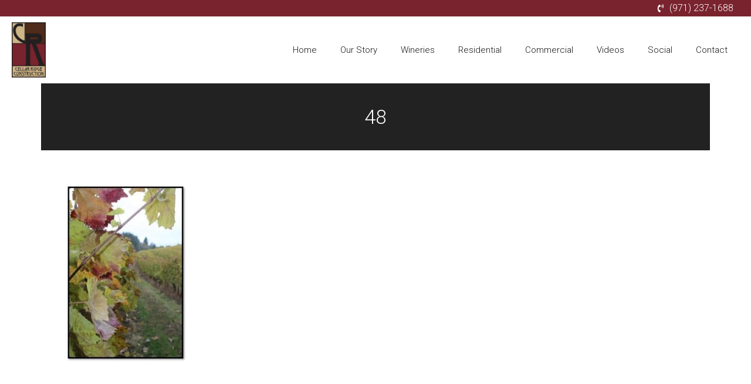

--- FILE ---
content_type: text/css
request_url: https://cellarridge.com/wp-content/uploads/elementor/css/post-16129.css?ver=1735934090
body_size: 130
content:
.elementor-16129 .elementor-element.elementor-element-b59db31{--display:flex;--flex-direction:column;--container-widget-width:100%;--container-widget-height:initial;--container-widget-flex-grow:0;--container-widget-align-self:initial;--background-transition:0.3s;--margin-top:60px;--margin-right:0px;--margin-bottom:0px;--margin-left:0px;--padding-top:40px;--padding-right:0px;--padding-bottom:30px;--padding-left:0px;}.elementor-16129 .elementor-element.elementor-element-b59db31:not(.elementor-motion-effects-element-type-background), .elementor-16129 .elementor-element.elementor-element-b59db31 > .elementor-motion-effects-container > .elementor-motion-effects-layer{background-color:#E6E5D1;}.elementor-16129 .elementor-element.elementor-element-b59db31, .elementor-16129 .elementor-element.elementor-element-b59db31::before{--border-transition:0.3s;}.elementor-16129 .elementor-element.elementor-element-01897b3{text-align:center;}.elementor-16129 .elementor-element.elementor-element-bfac9e1{--grid-template-columns:repeat(0, auto);--icon-size:14px;--grid-column-gap:5px;--grid-row-gap:0px;}.elementor-16129 .elementor-element.elementor-element-bfac9e1 .elementor-widget-container{text-align:center;}.elementor-16129 .elementor-element.elementor-element-bfac9e1 .elementor-social-icon{background-color:#E6E5D1;}.elementor-16129 .elementor-element.elementor-element-bfac9e1 .elementor-social-icon i{color:var( --e-global-color-secondary );}.elementor-16129 .elementor-element.elementor-element-bfac9e1 .elementor-social-icon svg{fill:var( --e-global-color-secondary );}.elementor-16129 .elementor-element.elementor-element-08720b6 img{width:73px;}@media(max-width:1200px){.elementor-16129 .elementor-element.elementor-element-b59db31{--margin-top:60px;--margin-right:0px;--margin-bottom:0px;--margin-left:0px;}}/* Start custom CSS for text-editor, class: .elementor-element-01897b3 */.elementor-16129 .elementor-element.elementor-element-01897b3 a{
    color: #000;
}/* End custom CSS */

--- FILE ---
content_type: text/css
request_url: https://cellarridge.com/wp-content/themes/ParlorWeb-theme/style.css?ver=1.0.0
body_size: 581
content:
/* 
Theme Name: ParlorWeb
Theme URI: https://github.com/elementor/hello-theme/
Description: ParlorWeb Elementor Child theme is a child theme of Hello Elementor, created by ParlorWeb team
Author: ParlorWeb Team
Author URI: https://ParlorWeb.com/
Template: hello-elementor
Version: 1.0.1
Text Domain: ParlorWeb-elementor-child
License: GNU General Public License v3 or later.
License URI: https://www.gnu.org/licenses/gpl-3.0.html
Tags: flexible-header, custom-colors, custom-menu, custom-logo, editor-style, featured-images, rtl-language-support, threaded-comments, translation-ready
*/
/* Override Styles */
li {
  list-style-type: none;
  position: relative;
  padding-left: 15px;
}
li.elementor-icon-list-item:before {
    content: none;
}
li:before {
  content: "\25BA \0020";
  font-size: 6px;
  position: absolute;
  left: -10px;
}
nav li:before{
	content: none;
}
.elementor-widget-container *:last-child {
  margin-bottom: 0;
}
h1.entry-title {
    font-family: "Roboto", Sans-serif;
    font-size: 34px;
    font-weight: 300;
    text-transform: uppercase;
    line-height: 34px;
    color: #fff;
    text-align: center;
}
header.page-header {
    background-color: #222222;
    padding: 20px 0px;
	margin-bottom: 60px
}
.ff-header {
    display: none;
}
.ff-stream {
    padding: 0px;
}
.ff-stream-wrapper {
    background: #fff;
    margin: 0;
}
select#form-field-field_f074062 {
    color: #888282;
    padding: 10px;
}
/*
	Column Structure
*/
@media only screen and (max-width: 1299px) {
  [data-elementor-type="wp-page"] > .e-container,
  [data-elementor-type="wp-page"] > .elementor-section-wrap > .e-container,
  [data-elementor-type="header"] > .e-container,
  [data-elementor-type="header"] > .elementor-section-wrap > .e-container {
    --container-max-width: 90%;
  }
}

.elementor-theme-builder-content-area {
  width: 1300px !important;
  max-width: 90% !important;
  margin: auto;
}

.e-container .elementor-empty-view {
  min-height: 0;
}

.entry-title {
  margin-top: 0;
  margin-bottom: 0;
  padding: 20px 0;
}

@media only screen and (min-width: 1300px) {
  .entry-title {
    max-width: 1300px !important;
  }
}

@media only screen and (max-width: 1299px) {
  .entry-title {
    max-width: 90% !important;
  }
}
/*# sourceMappingURL=style.css.map */